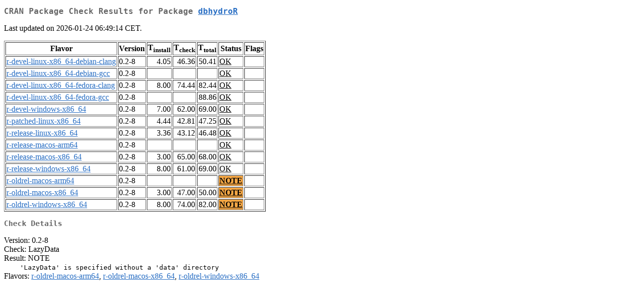

--- FILE ---
content_type: text/html; charset=UTF-8
request_url: http://cran.rediris.es/web/checks/check_results_dbhydroR.html
body_size: 6365
content:
<!DOCTYPE html>
<html lang="en">
<head>
<title>CRAN Package Check Results for Package dbhydroR</title>
<link rel="stylesheet" type="text/css" href="../CRAN_web.css"/>
<meta http-equiv="Content-Type" content="text/html; charset=utf-8"/>
<meta name="viewport" content="width=device-width, initial-scale=1.0, user-scalable=yes"/>
</head>
<body lang="en">
<div class="container">
<h2>CRAN Package Check Results for Package <a href="../packages/dbhydroR/index.html"> <span class="CRAN"> dbhydroR </span> </a> </h2>
<p>
Last updated on 2026-01-24 06:49:14 CET.
</p>
<table border="1">
<tr> <th> Flavor </th> <th> Version </th> <th> T<sub>install</sub> </th> <th> T<sub>check</sub> </th> <th> T<sub>total</sub> </th> <th> Status </th> <th> Flags </th> </tr>
<tr> <td>  <a href="check_flavors.html#r-devel-linux-x86_64-debian-clang"> <span class="CRAN"> r-devel-linux-x86_64-debian-clang </span> </a> </td> <td> 0.2-8 </td> <td class="r"> 4.05 </td> <td class="r"> 46.36 </td> <td class="r"> 50.41 </td> <td class="check_ok"> <a href="https://www.R-project.org/nosvn/R.check/r-devel-linux-x86_64-debian-clang/dbhydroR-00check.html"> OK </a> </td> <td>  </td> </tr>
<tr> <td>  <a href="check_flavors.html#r-devel-linux-x86_64-debian-gcc"> <span class="CRAN"> r-devel-linux-x86_64-debian-gcc </span> </a> </td> <td> 0.2-8 </td> <td class="r">  </td> <td class="r">  </td> <td class="r">  </td> <td class="check_ok"> <a href="https://www.R-project.org/nosvn/R.check/r-devel-linux-x86_64-debian-gcc/dbhydroR-00check.html"> OK </a> </td> <td>  </td> </tr>
<tr> <td>  <a href="check_flavors.html#r-devel-linux-x86_64-fedora-clang"> <span class="CRAN"> r-devel-linux-x86_64-fedora-clang </span> </a> </td> <td> 0.2-8 </td> <td class="r"> 8.00 </td> <td class="r"> 74.44 </td> <td class="r"> 82.44 </td> <td class="check_ok"> <a href="https://www.R-project.org/nosvn/R.check/r-devel-linux-x86_64-fedora-clang/dbhydroR-00check.html"> OK </a> </td> <td>  </td> </tr>
<tr> <td>  <a href="check_flavors.html#r-devel-linux-x86_64-fedora-gcc"> <span class="CRAN"> r-devel-linux-x86_64-fedora-gcc </span> </a> </td> <td> 0.2-8 </td> <td class="r">  </td> <td class="r">  </td> <td class="r"> 88.86 </td> <td class="check_ok"> <a href="https://www.R-project.org/nosvn/R.check/r-devel-linux-x86_64-fedora-gcc/dbhydroR-00check.html"> OK </a> </td> <td>  </td> </tr>
<tr> <td>  <a href="check_flavors.html#r-devel-windows-x86_64"> <span class="CRAN"> r-devel-windows-x86_64 </span> </a> </td> <td> 0.2-8 </td> <td class="r"> 7.00 </td> <td class="r"> 62.00 </td> <td class="r"> 69.00 </td> <td class="check_ok"> <a href="https://www.R-project.org/nosvn/R.check/r-devel-windows-x86_64/dbhydroR-00check.html"> OK </a> </td> <td>  </td> </tr>
<tr> <td>  <a href="check_flavors.html#r-patched-linux-x86_64"> <span class="CRAN"> r-patched-linux-x86_64 </span> </a> </td> <td> 0.2-8 </td> <td class="r"> 4.44 </td> <td class="r"> 42.81 </td> <td class="r"> 47.25 </td> <td class="check_ok"> <a href="https://www.R-project.org/nosvn/R.check/r-patched-linux-x86_64/dbhydroR-00check.html"> OK </a> </td> <td>  </td> </tr>
<tr> <td>  <a href="check_flavors.html#r-release-linux-x86_64"> <span class="CRAN"> r-release-linux-x86_64 </span> </a> </td> <td> 0.2-8 </td> <td class="r"> 3.36 </td> <td class="r"> 43.12 </td> <td class="r"> 46.48 </td> <td class="check_ok"> <a href="https://www.R-project.org/nosvn/R.check/r-release-linux-x86_64/dbhydroR-00check.html"> OK </a> </td> <td>  </td> </tr>
<tr> <td>  <a href="check_flavors.html#r-release-macos-arm64"> <span class="CRAN"> r-release-macos-arm64 </span> </a> </td> <td> 0.2-8 </td> <td class="r">  </td> <td class="r">  </td> <td class="r">  </td> <td class="check_ok"> <a href="https://www.R-project.org/nosvn/R.check/r-release-macos-arm64/dbhydroR-00check.html"> OK </a> </td> <td>  </td> </tr>
<tr> <td>  <a href="check_flavors.html#r-release-macos-x86_64"> <span class="CRAN"> r-release-macos-x86_64 </span> </a> </td> <td> 0.2-8 </td> <td class="r"> 3.00 </td> <td class="r"> 65.00 </td> <td class="r"> 68.00 </td> <td class="check_ok"> <a href="https://www.R-project.org/nosvn/R.check/r-release-macos-x86_64/dbhydroR-00check.html"> OK </a> </td> <td>  </td> </tr>
<tr> <td>  <a href="check_flavors.html#r-release-windows-x86_64"> <span class="CRAN"> r-release-windows-x86_64 </span> </a> </td> <td> 0.2-8 </td> <td class="r"> 8.00 </td> <td class="r"> 61.00 </td> <td class="r"> 69.00 </td> <td class="check_ok"> <a href="https://www.R-project.org/nosvn/R.check/r-release-windows-x86_64/dbhydroR-00check.html"> OK </a> </td> <td>  </td> </tr>
<tr> <td>  <a href="check_flavors.html#r-oldrel-macos-arm64"> <span class="CRAN"> r-oldrel-macos-arm64 </span> </a> </td> <td> 0.2-8 </td> <td class="r">  </td> <td class="r">  </td> <td class="r">  </td> <td class="check_yo"> <a href="https://www.R-project.org/nosvn/R.check/r-oldrel-macos-arm64/dbhydroR-00check.html"> NOTE </a> </td> <td>  </td> </tr>
<tr> <td>  <a href="check_flavors.html#r-oldrel-macos-x86_64"> <span class="CRAN"> r-oldrel-macos-x86_64 </span> </a> </td> <td> 0.2-8 </td> <td class="r"> 3.00 </td> <td class="r"> 47.00 </td> <td class="r"> 50.00 </td> <td class="check_yo"> <a href="https://www.R-project.org/nosvn/R.check/r-oldrel-macos-x86_64/dbhydroR-00check.html"> NOTE </a> </td> <td>  </td> </tr>
<tr> <td>  <a href="check_flavors.html#r-oldrel-windows-x86_64"> <span class="CRAN"> r-oldrel-windows-x86_64 </span> </a> </td> <td> 0.2-8 </td> <td class="r"> 8.00 </td> <td class="r"> 74.00 </td> <td class="r"> 82.00 </td> <td class="check_yo"> <a href="https://www.R-project.org/nosvn/R.check/r-oldrel-windows-x86_64/dbhydroR-00check.html"> NOTE </a> </td> <td>  </td> </tr>
</table>
<h3>Check Details</h3>

<p>
Version: 0.2-8
<br/>
Check: LazyData
<br/>
Result: NOTE
<span style="font-family: monospace; white-space: pre;">
    'LazyData' is specified without a 'data' directory
</span>
Flavors: <a href="https://www.r-project.org/nosvn/R.check/r-oldrel-macos-arm64/dbhydroR-00check.html"><span class="CRAN">r-oldrel-macos-arm64</span></a>, <a href="https://www.r-project.org/nosvn/R.check/r-oldrel-macos-x86_64/dbhydroR-00check.html"><span class="CRAN">r-oldrel-macos-x86_64</span></a>, <a href="https://www.r-project.org/nosvn/R.check/r-oldrel-windows-x86_64/dbhydroR-00check.html"><span class="CRAN">r-oldrel-windows-x86_64</span></a>
</p>

</div>
</body>
</html>
